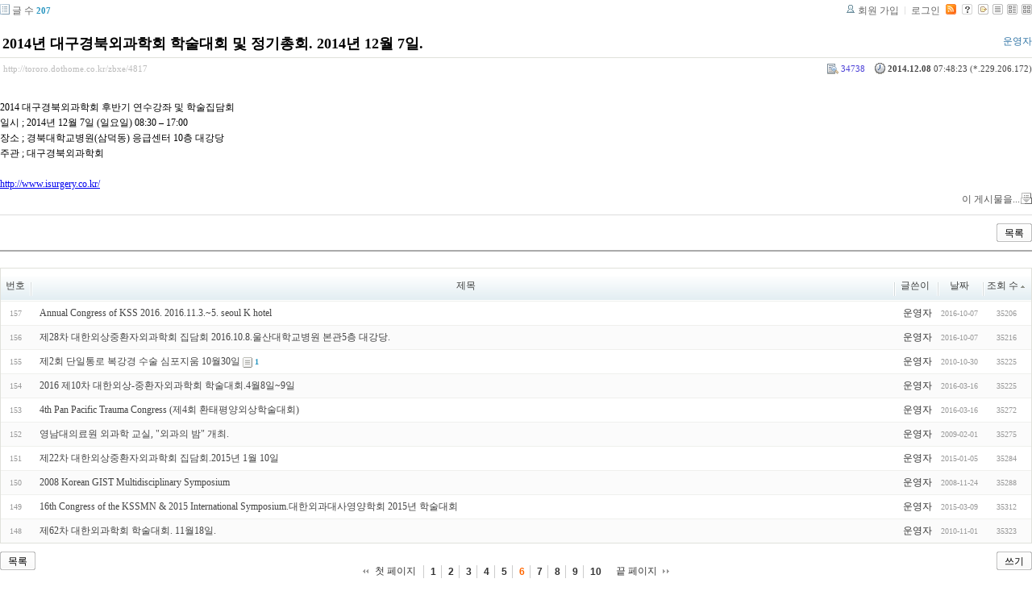

--- FILE ---
content_type: text/html; charset=UTF-8
request_url: http://tororo.dothome.co.kr/zbxe/?mid=notice&amp;document_srl=4880&amp;act=dispMemberLoginForm&sort_index=readed_count&order_type=asc&listStyle=list&page=6&document_srl=4817
body_size: 4147
content:
<!DOCTYPE html PUBLIC "-//W3C//DTD XHTML 1.0 Transitional//EN" "http://www.w3.org/TR/xhtml1/DTD/xhtml1-transitional.dtd">
<html lang="ko" xml:lang="ko" xmlns="http://www.w3.org/1999/xhtml">
<head>
    <meta http-equiv="Content-Type" content="text/html; charset=UTF-8" />
    <meta name="Generator" content="XpressEngine 1.4.4.1" />
    <meta name="module" content="board" />
    <meta name="module_skin" content="xe_board" />
    <meta http-equiv="imagetoolbar" content="no" />
    <title>외과의사의 알림 게시판입니다. - 2014년 대구경북외과학회 학술대회 및 정기총회. 2014년 12월 7일.</title>
    <link rel="stylesheet" href="/zbxe/common/script.php?l=a346776bb602c2081c28bd94d9edb707&amp;t=.css" type="text/css" charset="UTF-8" media="all" />
    <link rel="stylesheet" href="/zbxe/modules/editor/styles/default/style.css" type="text/css" charset="UTF-8" media="all" />
    <script type="text/javascript" src="/zbxe/common/script.php?l=1d5cd25ee57d4565db7ba745438f7399&amp;t=.js"></script>
    <script type="text/javascript" src="/zbxe/addons/resize_image/js/resize_image.min.js"></script>
    <link rel="alternate" type="application/rss+xml" title="RSS" href="http://tororo.dothome.co.kr/zbxe/notice/rss" />
    <link rel="alternate" type="application/atom+xml" title="Atom" href="http://tororo.dothome.co.kr/zbxe/notice/atom" />
    <link rel="alternate" type="application/rss+xml" title="Site RSS" href="http://tororo.dothome.co.kr/zbxe/rss" />
    <link rel="alternate" type="application/atom+xml" title="Site Atom" href="http://tororo.dothome.co.kr/zbxe/atom" />

    <script type="text/javascript">//<![CDATA[
        var current_url = "http://tororo.dothome.co.kr/zbxe/?mid=notice&amp;document_srl=4880&amp;act=dispMemberLoginForm&sort_index=readed_count&order_type=asc&listStyle=list&page=6&document_srl=4817";
        var request_uri = "http://tororo.dothome.co.kr/zbxe/";
        var current_mid = "notice";
        var waiting_message = "서버에 요청중입니다. 잠시만 기다려주세요.";
        var ssl_actions = new Array();
        var default_url = "http://tororo.dothome.co.kr/zbxe/";
                        
    //]]></script>

    

    <link rel="EditURI" type="application/rsd+xml" title="RSD" href="http://tororo.dothome.co.kr/zbxe/notice/api" />
</head>
<body>
    
                
         
        
            
                        
                

    
<!-- 스킨의 제목/간단한 설명 출력 -->
    
<!-- 스킨의 상세 설명 -->
    
<!-- 게시판 정보 -->
    <div class="boardInformation">

        <!-- 게시물 수 -->
                <div class="articleNum">글 수 <strong>207</strong></div>
        
        <!-- 로그인 정보 -->
        <ul class="accountNavigation">

                    <li class="join"><a href="/zbxe/?mid=notice&amp;amp;document_srl=4880&amp;amp;act=dispMemberLoginForm&amp;sort_index=readed_count&amp;order_type=asc&amp;listStyle=list&amp;page=6&amp;document_srl=4817&amp;act=dispMemberSignUpForm">회원 가입</a></li>
            <li class="loginAndLogout"><a href="/zbxe/?mid=notice&amp;amp;document_srl=4880&amp;amp;act=dispMemberLoginForm&amp;sort_index=readed_count&amp;order_type=asc&amp;listStyle=list&amp;page=6&amp;document_srl=4817&amp;act=dispMemberLoginForm">로그인</a></li>
        
                    <li class="rss"><a href="http://tororo.dothome.co.kr/zbxe/notice/rss"><img src="/zbxe/./modules/board/skins/xe_board/images/cyan/iconRss.gif" alt="RSS" width="13" height="13" /></a></li>
        
            <li class="skin_info"><a href="/zbxe/?module=module&amp;act=dispModuleSkinInfo&amp;selected_module=board&amp;skin=xe_board" onclick="popopen(this.href,'skinInfo'); return false;"><img src="/zbxe/./modules/board/skins/xe_board/images/cyan/buttonHelp.gif" alt="Skin Info" width="13" height="13"/></a></li>

            <li class="tag_info"><a href="/zbxe/?mid=notice&amp;amp;document_srl=4880&amp;amp;act=dispMemberLoginForm&amp;sort_index=readed_count&amp;order_type=asc&amp;listStyle=list&amp;page=6&amp;document_srl=4817&amp;act=dispBoardTagList"><img src="/zbxe/./modules/board/skins/xe_board/images/cyan/iconAllTags.gif" alt="Tag list" width="13" height="13"/></a></li>

                        <li class="listType"><a href="/zbxe/?mid=notice&amp;amp;document_srl=4880&amp;amp;act=dispMemberLoginForm&amp;sort_index=readed_count&amp;order_type=asc&amp;listStyle=list&amp;page=6"><img src="/zbxe/./modules/board/skins/xe_board/images/cyan/typeList.gif" border="0" width="13" height="13" alt="List" /></a></li>
            <li class="listType"><a href="/zbxe/?mid=notice&amp;amp;document_srl=4880&amp;amp;act=dispMemberLoginForm&amp;sort_index=readed_count&amp;order_type=asc&amp;listStyle=webzine&amp;page=6"><img src="/zbxe/./modules/board/skins/xe_board/images/cyan/typeWebzine.gif" border="0" width="13" height="13" alt="Webzine" /></a></li>
            <li class="listType"><a href="/zbxe/?mid=notice&amp;amp;document_srl=4880&amp;amp;act=dispMemberLoginForm&amp;sort_index=readed_count&amp;order_type=asc&amp;listStyle=gallery&amp;page=6"><img src="/zbxe/./modules/board/skins/xe_board/images/cyan/typeGallery.gif" border="0" width="13" height="13" alt="Gallery" /></a></li>
                    </ul>

    </div>


        <div class="viewDocument">
        <!-- 글 내용 보여주기 -->

<div class="boardRead">
    <div class="originalContent">
        <div class="readHeader">
            <div class="titleAndUser">

                <div class="title">
                    <h1><a href="http://tororo.dothome.co.kr/zbxe/4817">2014년 대구경북외과학회 학술대회 및 정기총회. 2014년 12월 7일.</a></h1>
                </div>

                                <div class="userInfo">
                                            <div class="author"><span class="member_4">운영자</span></div>
                                    </div>
                
                <div class="clear"></div>

            </div>

            <div class="dateAndCount">
                <div class="uri" title="게시글 주소"><a href="http://tororo.dothome.co.kr/zbxe/4817">http://tororo.dothome.co.kr/zbxe/4817</a></div>

                <div class="date" title="등록일">
                    <strong>2014.12.08</strong> 07:48:23 (*.229.206.172)                </div>

                <div class="readedCount" title="조회 수">34738</div>

                
                <div class="replyAndTrackback">
                                                        </div>

                
                <div class="clear"></div>
            </div>

            <div class="clear"></div>
        </div>

        <div class="clear"></div>

        
        <div class="readBody">
            <div class="contentBody">

                                    <!--BeforeDocument(4817,4)--><div class="document_4817_4 xe_content"><p>2014 대구경북외과학회 후반기 연수강좌 및 학술집담회</p>
<p>일시 ; 2014년 12월 7일 (일요일) 08:30 – 17:00</p>
<p>장소 ; 경북대학교병원(삼덕동) 응급센터 10층 대강당</p>
<p>주관 ; 대구경북외과학회</p>
<p>&nbsp;</p>
<p><a href="http://www.isurgery.co.kr/">http://www.isurgery.co.kr/</a></p><div class="document_popup_menu"><a href="#popup_menu_area" class="document_4817" onclick="return false">이 게시물을...</a></div></div><!--AfterDocument(4817,4)-->                
                <!-- 서명 / 프로필 이미지 출력 -->
                            </div>
        </div>

                
            </div>

    <!-- 목록, 수정/삭제 버튼 -->
    <div class="contentButton">
                <a href="/zbxe/?mid=notice&amp;amp;document_srl=4880&amp;amp;act=dispMemberLoginForm&amp;sort_index=readed_count&amp;order_type=asc&amp;listStyle=list&amp;page=6" class="button "><span>목록</span></a>
                    </div>

</div>

<!-- 엮인글 -->

<!-- 댓글 -->
<a name="comment"></a>


<!-- 댓글 입력 폼 -->

    </div>
    
            <!-- 목록 출력 -->
<form action="./" method="get">
    <table cellspacing="0" summary="" class="boardList">
    <thead>
    <tr>
        
                                    
        
                            <th scope="col" class="no_line"><div>번호</div></th>
            
        
                                        
        
                            <th scope="col" class="title ">
                    <div>
                                        제목                                        </div>
                </th>
            
        
                                        
        
                            <th class="author" scope="col" ><div>글쓴이</div></th>
            
        
                                        
        
                            <th scope="col" class="date "><div><a href="/zbxe/?mid=notice&amp;amp;document_srl=4880&amp;amp;act=dispMemberLoginForm&amp;sort_index=regdate&amp;order_type=desc&amp;listStyle=list&amp;page=6&amp;document_srl=4817">날짜</a></div></th>
            
        
                                        
        
                            <th class="reading" scope="col" ><div><a href="/zbxe/?mid=notice&amp;amp;document_srl=4880&amp;amp;act=dispMemberLoginForm&amp;sort_index=readed_count&amp;order_type=desc&amp;listStyle=list&amp;page=6&amp;document_srl=4817">조회 수<img src="/zbxe/./modules/board/skins/xe_board/images/common/buttonAscending.gif" alt="" width="5" height="3" class="sort" /></a></div></th>
            
        
                </tr>
    </thead>
    <tbody>

    
        
                <tr class="bg1">
        
            
            
                
                                            <td class="num">157</td>
                    
                
            
                
                                            <td class="title">
                            
                            <a href="/zbxe/?mid=notice&amp;amp;document_srl=4880&amp;amp;act=dispMemberLoginForm&amp;sort_index=readed_count&amp;order_type=asc&amp;listStyle=list&amp;page=6&amp;document_srl=4846">Annual Congress of KSS 2016. 2016.11.3.~5. seoul K hotel</a>
                            
                            
                            
                                                    </td>
                    
                
            
                
                                            <td class="author"><div class="member_4">운영자</div></td>
                    
                
            
                
                                            <td class="date">2016-10-07</td>
                    
                
            
                
                                            <td class="reading">35206</td>
                    
                
                            <tr class="bg2">
        
            
            
                
                                            <td class="num">156</td>
                    
                
            
                
                                            <td class="title">
                            
                            <a href="/zbxe/?mid=notice&amp;amp;document_srl=4880&amp;amp;act=dispMemberLoginForm&amp;sort_index=readed_count&amp;order_type=asc&amp;listStyle=list&amp;page=6&amp;document_srl=4844">제28차 대한외상중환자외과학회 집담회 2016.10.8.울산대학교병원 본관5층 대강당.</a>
                            
                            
                            
                                                    </td>
                    
                
            
                
                                            <td class="author"><div class="member_4">운영자</div></td>
                    
                
            
                
                                            <td class="date">2016-10-07</td>
                    
                
            
                
                                            <td class="reading">35216</td>
                    
                
                            <tr class="bg1">
        
            
            
                
                                            <td class="num">155</td>
                    
                
            
                
                                            <td class="title">
                            
                            <a href="/zbxe/?mid=notice&amp;amp;document_srl=4880&amp;amp;act=dispMemberLoginForm&amp;sort_index=readed_count&amp;order_type=asc&amp;listStyle=list&amp;page=6&amp;document_srl=159">제2회 단일통로 복강경 수술 심포지움 10월30일</a>
                            
                            
                                                            <span class="replyAndTrackback" title="Trackbacks"><img src="/zbxe/./modules/board/skins/xe_board/images/cyan/iconTrackback.gif" alt="" width="12" height="13" class="trackback icon" /> <strong>1</strong></span>
                            
                                                    </td>
                    
                
            
                
                                            <td class="author"><div class="member_4">운영자</div></td>
                    
                
            
                
                                            <td class="date">2010-10-30</td>
                    
                
            
                
                                            <td class="reading">35225</td>
                    
                
                            <tr class="bg2">
        
            
            
                
                                            <td class="num">154</td>
                    
                
            
                
                                            <td class="title">
                            
                            <a href="/zbxe/?mid=notice&amp;amp;document_srl=4880&amp;amp;act=dispMemberLoginForm&amp;sort_index=readed_count&amp;order_type=asc&amp;listStyle=list&amp;page=6&amp;document_srl=4836">2016 제10차 대한외상-중환자외과학회 학술대회.4월8일~9일</a>
                            
                            
                            
                                                    </td>
                    
                
            
                
                                            <td class="author"><div class="member_4">운영자</div></td>
                    
                
            
                
                                            <td class="date">2016-03-16</td>
                    
                
            
                
                                            <td class="reading">35225</td>
                    
                
                            <tr class="bg1">
        
            
            
                
                                            <td class="num">153</td>
                    
                
            
                
                                            <td class="title">
                            
                            <a href="/zbxe/?mid=notice&amp;amp;document_srl=4880&amp;amp;act=dispMemberLoginForm&amp;sort_index=readed_count&amp;order_type=asc&amp;listStyle=list&amp;page=6&amp;document_srl=4842">4th Pan Pacific Trauma Congress (제4회 환태평양외상학술대회)</a>
                            
                            
                            
                                                    </td>
                    
                
            
                
                                            <td class="author"><div class="member_4">운영자</div></td>
                    
                
            
                
                                            <td class="date">2016-03-16</td>
                    
                
            
                
                                            <td class="reading">35272</td>
                    
                
                            <tr class="bg2">
        
            
            
                
                                            <td class="num">152</td>
                    
                
            
                
                                            <td class="title">
                            
                            <a href="/zbxe/?mid=notice&amp;amp;document_srl=4880&amp;amp;act=dispMemberLoginForm&amp;sort_index=readed_count&amp;order_type=asc&amp;listStyle=list&amp;page=6&amp;document_srl=94">영남대의료원 외과학 교실, &quot;외과의 밤&quot; 개최.</a>
                            
                            
                            
                                                    </td>
                    
                
            
                
                                            <td class="author"><div class="member_4">운영자</div></td>
                    
                
            
                
                                            <td class="date">2009-02-01</td>
                    
                
            
                
                                            <td class="reading">35275</td>
                    
                
                            <tr class="bg1">
        
            
            
                
                                            <td class="num">151</td>
                    
                
            
                
                                            <td class="title">
                            
                            <a href="/zbxe/?mid=notice&amp;amp;document_srl=4880&amp;amp;act=dispMemberLoginForm&amp;sort_index=readed_count&amp;order_type=asc&amp;listStyle=list&amp;page=6&amp;document_srl=4819">제22차 대한외상중환자외과학회 집담회.2015년 1월 10일</a>
                            
                            
                            
                                                    </td>
                    
                
            
                
                                            <td class="author"><div class="member_4">운영자</div></td>
                    
                
            
                
                                            <td class="date">2015-01-05</td>
                    
                
            
                
                                            <td class="reading">35284</td>
                    
                
                            <tr class="bg2">
        
            
            
                
                                            <td class="num">150</td>
                    
                
            
                
                                            <td class="title">
                            
                            <a href="/zbxe/?mid=notice&amp;amp;document_srl=4880&amp;amp;act=dispMemberLoginForm&amp;sort_index=readed_count&amp;order_type=asc&amp;listStyle=list&amp;page=6&amp;document_srl=87">2008 Korean GIST Multidisciplinary Symposium</a>
                            
                            
                            
                                                    </td>
                    
                
            
                
                                            <td class="author"><div class="member_4">운영자</div></td>
                    
                
            
                
                                            <td class="date">2008-11-24</td>
                    
                
            
                
                                            <td class="reading">35288</td>
                    
                
                            <tr class="bg1">
        
            
            
                
                                            <td class="num">149</td>
                    
                
            
                
                                            <td class="title">
                            
                            <a href="/zbxe/?mid=notice&amp;amp;document_srl=4880&amp;amp;act=dispMemberLoginForm&amp;sort_index=readed_count&amp;order_type=asc&amp;listStyle=list&amp;page=6&amp;document_srl=4821">16th Congress of the KSSMN &amp; 2015 International Symposium.대한외과대사영양학회 2015년 학술대회</a>
                            
                            
                            
                                                    </td>
                    
                
            
                
                                            <td class="author"><div class="member_4">운영자</div></td>
                    
                
            
                
                                            <td class="date">2015-03-09</td>
                    
                
            
                
                                            <td class="reading">35312</td>
                    
                
                            <tr class="bg2">
        
            
            
                
                                            <td class="num">148</td>
                    
                
            
                
                                            <td class="title">
                            
                            <a href="/zbxe/?mid=notice&amp;amp;document_srl=4880&amp;amp;act=dispMemberLoginForm&amp;sort_index=readed_count&amp;order_type=asc&amp;listStyle=list&amp;page=6&amp;document_srl=160">제62차 대한외과학회 학술대회. 11월18일.</a>
                            
                            
                            
                                                    </td>
                    
                
            
                
                                            <td class="author"><div class="member_4">운영자</div></td>
                    
                
            
                
                                            <td class="date">2010-11-01</td>
                    
                
            
                
                                            <td class="reading">35323</td>
                    
                
                            </tr>

    
    </tbody>
    </table>
</form>

    
    <div class="boardBottom">

    <!-- 글쓰기, 목록 버튼 -->
        <div class="leftButtonBox">
                                    <a href="/zbxe/?mid=notice&amp;page=6&amp;listStyle=list" class="button "><span>목록</span></a>
                    </div>

        <div class="rightButtonBox">
            <a href="/zbxe/?mid=notice&amp;amp;document_srl=4880&amp;amp;act=dispMemberLoginForm&amp;sort_index=readed_count&amp;order_type=asc&amp;listStyle=list&amp;page=6&amp;act=dispBoardWrite" class="button "><span>쓰기</span></a>
        </div>


    <!-- 페이지 네비게이션 -->
        <div class="pagination a1">
            <a href="/zbxe/?mid=notice&amp;amp;document_srl=4880&amp;amp;act=dispMemberLoginForm&amp;sort_index=readed_count&amp;order_type=asc&amp;listStyle=list" class="prevEnd">첫 페이지</a> 
                                                <a href="/zbxe/?mid=notice&amp;amp;document_srl=4880&amp;amp;act=dispMemberLoginForm&amp;sort_index=readed_count&amp;order_type=asc&amp;listStyle=list&amp;page=1">1</a>
                                                                <a href="/zbxe/?mid=notice&amp;amp;document_srl=4880&amp;amp;act=dispMemberLoginForm&amp;sort_index=readed_count&amp;order_type=asc&amp;listStyle=list&amp;page=2">2</a>
                                                                <a href="/zbxe/?mid=notice&amp;amp;document_srl=4880&amp;amp;act=dispMemberLoginForm&amp;sort_index=readed_count&amp;order_type=asc&amp;listStyle=list&amp;page=3">3</a>
                                                                <a href="/zbxe/?mid=notice&amp;amp;document_srl=4880&amp;amp;act=dispMemberLoginForm&amp;sort_index=readed_count&amp;order_type=asc&amp;listStyle=list&amp;page=4">4</a>
                                                                <a href="/zbxe/?mid=notice&amp;amp;document_srl=4880&amp;amp;act=dispMemberLoginForm&amp;sort_index=readed_count&amp;order_type=asc&amp;listStyle=list&amp;page=5">5</a>
                                                                <strong>6</strong> 
                                                                <a href="/zbxe/?mid=notice&amp;amp;document_srl=4880&amp;amp;act=dispMemberLoginForm&amp;sort_index=readed_count&amp;order_type=asc&amp;listStyle=list&amp;page=7">7</a>
                                                                <a href="/zbxe/?mid=notice&amp;amp;document_srl=4880&amp;amp;act=dispMemberLoginForm&amp;sort_index=readed_count&amp;order_type=asc&amp;listStyle=list&amp;page=8">8</a>
                                                                <a href="/zbxe/?mid=notice&amp;amp;document_srl=4880&amp;amp;act=dispMemberLoginForm&amp;sort_index=readed_count&amp;order_type=asc&amp;listStyle=list&amp;page=9">9</a>
                                                                <a href="/zbxe/?mid=notice&amp;amp;document_srl=4880&amp;amp;act=dispMemberLoginForm&amp;sort_index=readed_count&amp;order_type=asc&amp;listStyle=list&amp;page=10">10</a>
                                        <a href="/zbxe/?mid=notice&amp;amp;document_srl=4880&amp;amp;act=dispMemberLoginForm&amp;sort_index=readed_count&amp;order_type=asc&amp;listStyle=list&amp;page=21" class="nextEnd">끝 페이지</a>
        </div>


    <!-- 검색 -->
                <div class="boardSearch">
            <form action="http://tororo.dothome.co.kr/zbxe/" method="get" onsubmit="return procFilter(this, search)" id="fo_search">
                                <input type="hidden" name="mid" value="notice" />
                <input type="hidden" name="category" value="" />

                <select name="search_target">
                                        <option value="title" >제목</option>
                                        <option value="content" >내용</option>
                                        <option value="title_content" >제목+내용</option>
                                        <option value="comment" >댓글</option>
                                        <option value="user_name" >이름</option>
                                        <option value="nick_name" >닉네임</option>
                                        <option value="user_id" >아이디</option>
                                        <option value="tag" >태그</option>
                                    </select>
                <input type="text" name="search_keyword" value="" class="inputTypeText"/>
                                <a href="#" onclick="xGetElementById('fo_search').submit();return false;" class="button "><span>검색</span></a>
                <a href="/zbxe/?mid=notice&amp;listStyle=list" class="button "><span>취소</span></a>
            </form>
        </div>
            </div>

<!-- 하단 텍스트 출력 -->


    
    <div id="waitingforserverresponse"></div>

</body>
</html>